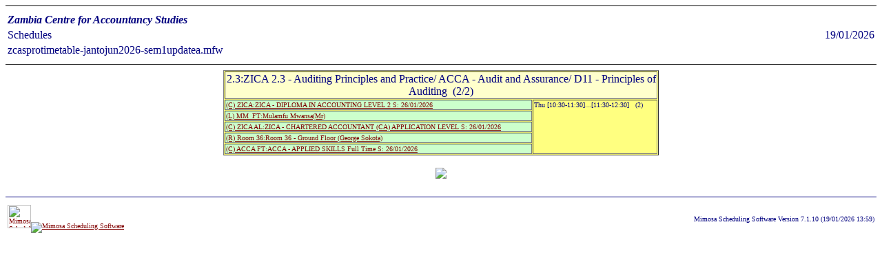

--- FILE ---
content_type: text/html
request_url: https://zcas.ac.zm/timetables/2_3443.htm
body_size: 1074
content:
<html><head>
<title>Schedules - Zambia Centre for Accountancy Studies - by Mimosa Scheduling Software</title>
<meta http-equiv="Content-type" content="text/html; charset=ISO-8859-1">
<meta name="Description" content="event timetable generator - www.mimosasoftware.com, Mimosa web report">
<meta name="Keywords" content="teacher calendar, android planner, time table software, class scheduling software, room scheduling software free, school timetable">
<meta http-equiv="pragma" content="no-cache">
<meta name="Robots" content="all,follow">
</head>
<body text="#00007f" link="#800000" vlink="#800080" alink="#008080" bgcolor="#ffffff">
<font face="Verdana">
<hr size=1 color="#"00007f><center><font face="Verdana"><table border=0 width="100%">
<tr><td align=left><b><i>Zambia Centre for Accountancy Studies</i></b><td align=right>
<tr><td align=left>Schedules<td align=right>19/01/2026
<tr><td align=left>zcasprotimetable-jantojun2026-sem1updatea.mfw
<td align=right>&nbsp;</table></center><hr size=1 color="#"00007f">
<center><font face="Verdana"><table cellspacing=1 cellpadding=1 border=1 width=50% bgcolor="#ffff80">
<tr>
<td align=center  bgcolor="#ffffcc" colspan=2>2.3:ZICA 2.3 - Auditing Principles and Practice/ ACCA - Audit and Assurance/ D11 - Principles of Auditing&nbsp;&nbsp;(2/2)
<tr><td bgcolor="#ccffcc" valign=middle><font size=1><a href="zica1099.htm" title="ZICA:ZICA - DIPLOMA IN ACCOUNTING LEVEL 2 S: 26/01/2026, (Classes), (Mon - Fri)">(C) ZICA:ZICA - DIPLOMA IN ACCOUNTING LEVEL 2 S: 26/01/2026</a>
<td  bgcolor="#ffff80" valign=top rowspan=5><font size=1>Thu [10:30-11:30]...[11:30-12:30]&nbsp;&nbsp;&nbsp;(2)  <br>
<tr><td bgcolor="#ccffcc" valign=middle><font size=1><a href="mm_ft2029.htm" title="MM_FT:Mulamfu Mwansa(Mr), (Lecturers), (Mon - Fri)">(L) MM_FT:Mulamfu Mwansa(Mr)</a>
<tr><td bgcolor="#ccffcc" valign=middle><font size=1><a href="zica_al3090.htm" title="ZICA AL:ZICA - CHARTERED ACCOUNTANT (CA) APPLICATION LEVEL S: 26/01/2026, (Classes), (Mon - Fri)">(C) ZICA AL:ZICA - CHARTERED ACCOUNTANT (CA) APPLICATION LEVEL S: 26/01/2026</a>
<tr><td bgcolor="#ccffcc" valign=middle><font size=1><a href="room_363284.htm" title="Room 36:Room 36 - Ground Floor (George Sokota), (Rooms), (Mon - Sat)">(R) Room 36:Room 36 - Ground Floor (George Sokota)</a>
<tr><td bgcolor="#ccffcc" valign=middle><font size=1><a href="acca_ft3206.htm" title="ACCA FT:ACCA - APPLIED SKILLS Full Time S: 26/01/2026, (Classes), (Mon - Fri)">(C) ACCA FT:ACCA - APPLIED SKILLS Full Time S: 26/01/2026</a>
</table>
</center>
<br><center><b><a href="alltimetables.htm" title="Go back to index page (alltimetables.htm)"><img src="http://www.mimosasoftware.com/images/arrowu.gif" border="0"></a></b></center>
<br><hr size=1 color="#00007f">
<font face="Verdana"><table border=0 width="100%"><tr><td align=left><font size=1><a href="http://www.mimosasoftware.com" title="Mimosa - more time for things you truly enjoy."><img src="http://www.mimosasoftware.com/images/mimosalogo.jpg" height="34" border="0" alt="Mimosa Scheduling Software"></a><a href="https://www.facebook.com/mimosasoftware/" title="Join us on Facebook"><img src="http://www.mimosasoftware.com/images/fb.gif" border="0" alt="Mimosa Scheduling Software"></a><td align=right><font size=1>Mimosa Scheduling Software Version 7.1.10 (19/01/2026 13:59)</table>
<!-- Thank you for viewing the source to this page, created at 19/01/2026 1:59 pm (main page:alltimetables.htm).
For further information, please visit our homepage at "http://www.mimosasoftware.com"
//-->
</body></html>
